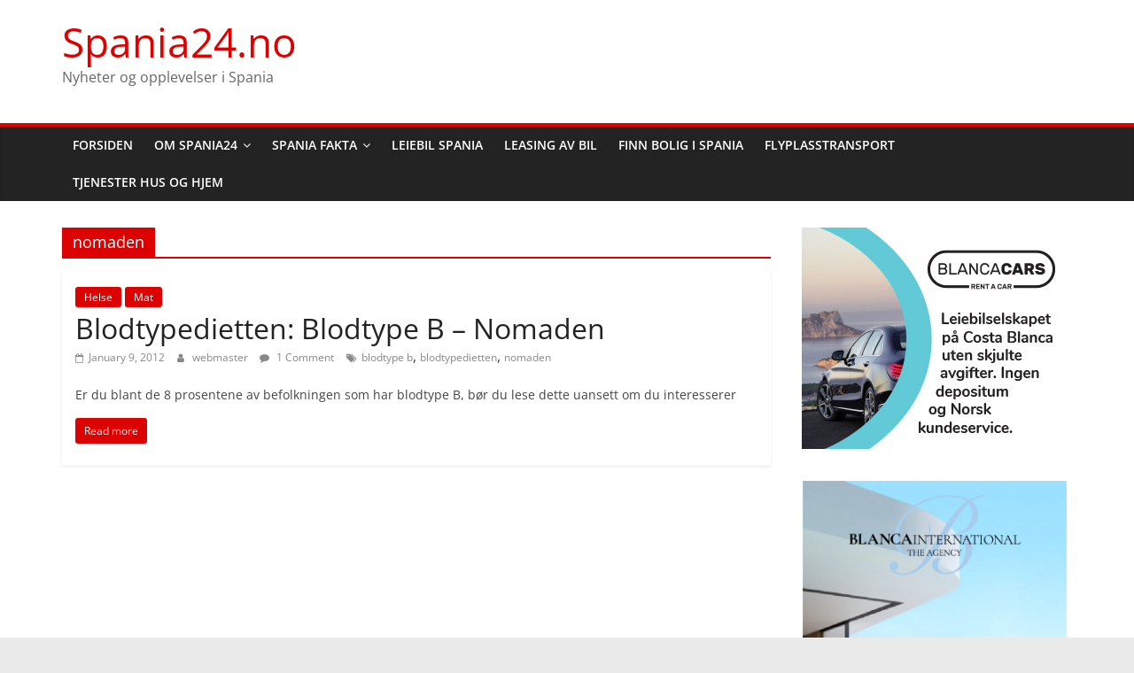

--- FILE ---
content_type: text/html; charset=UTF-8
request_url: https://www.spania24.no/tag/nomaden/
body_size: 12753
content:
<!DOCTYPE html>
<html dir="ltr" lang="en-US"
	prefix="og: https://ogp.me/ns#" >
<head>
			<meta charset="UTF-8" />
		<meta name="viewport" content="width=device-width, initial-scale=1">
		<link rel="profile" href="http://gmpg.org/xfn/11" />
		<title>nomaden | Spania24.no</title>

		<!-- All in One SEO 4.2.4 - aioseo.com -->
		<meta name="robots" content="max-image-preview:large" />
		<link rel="canonical" href="https://www.spania24.no/tag/nomaden/" />
		<meta name="generator" content="All in One SEO (AIOSEO) 4.2.4 " />
		<script type="application/ld+json" class="aioseo-schema">
			{"@context":"https:\/\/schema.org","@graph":[{"@type":"WebSite","@id":"https:\/\/www.spania24.no\/#website","url":"https:\/\/www.spania24.no\/","name":"Spania24.no","description":"Nyheter og opplevelser i Spania","inLanguage":"en-US","publisher":{"@id":"https:\/\/www.spania24.no\/#organization"}},{"@type":"Organization","@id":"https:\/\/www.spania24.no\/#organization","name":"Spania24.no","url":"https:\/\/www.spania24.no\/"},{"@type":"BreadcrumbList","@id":"https:\/\/www.spania24.no\/tag\/nomaden\/#breadcrumblist","itemListElement":[{"@type":"ListItem","@id":"https:\/\/www.spania24.no\/#listItem","position":1,"item":{"@type":"WebPage","@id":"https:\/\/www.spania24.no\/","name":"Home","description":"Spania24 gir deg nyheter, reiseskildringer, opplevelser og severdigheter i Spania. Alt du trenger \u00e5 vite om Spania.","url":"https:\/\/www.spania24.no\/"},"nextItem":"https:\/\/www.spania24.no\/tag\/nomaden\/#listItem"},{"@type":"ListItem","@id":"https:\/\/www.spania24.no\/tag\/nomaden\/#listItem","position":2,"item":{"@type":"WebPage","@id":"https:\/\/www.spania24.no\/tag\/nomaden\/","name":"nomaden","url":"https:\/\/www.spania24.no\/tag\/nomaden\/"},"previousItem":"https:\/\/www.spania24.no\/#listItem"}]},{"@type":"CollectionPage","@id":"https:\/\/www.spania24.no\/tag\/nomaden\/#collectionpage","url":"https:\/\/www.spania24.no\/tag\/nomaden\/","name":"nomaden | Spania24.no","inLanguage":"en-US","isPartOf":{"@id":"https:\/\/www.spania24.no\/#website"},"breadcrumb":{"@id":"https:\/\/www.spania24.no\/tag\/nomaden\/#breadcrumblist"}}]}
		</script>
		<!-- All in One SEO -->

<link rel='dns-prefetch' href='//s.w.org' />
<link rel="alternate" type="application/rss+xml" title="Spania24.no &raquo; Feed" href="https://www.spania24.no/feed/" />
<link rel="alternate" type="application/rss+xml" title="Spania24.no &raquo; Comments Feed" href="https://www.spania24.no/comments/feed/" />
<link rel="alternate" type="application/rss+xml" title="Spania24.no &raquo; nomaden Tag Feed" href="https://www.spania24.no/tag/nomaden/feed/" />
		<!-- This site uses the Google Analytics by MonsterInsights plugin v8.10.0 - Using Analytics tracking - https://www.monsterinsights.com/ -->
							<script
				src="//www.googletagmanager.com/gtag/js?id=UA-100484685-1"  data-cfasync="false" data-wpfc-render="false" type="text/javascript" async></script>
			<script data-cfasync="false" data-wpfc-render="false" type="text/javascript">
				var mi_version = '8.10.0';
				var mi_track_user = true;
				var mi_no_track_reason = '';
				
								var disableStrs = [
															'ga-disable-UA-100484685-1',
									];

				/* Function to detect opted out users */
				function __gtagTrackerIsOptedOut() {
					for (var index = 0; index < disableStrs.length; index++) {
						if (document.cookie.indexOf(disableStrs[index] + '=true') > -1) {
							return true;
						}
					}

					return false;
				}

				/* Disable tracking if the opt-out cookie exists. */
				if (__gtagTrackerIsOptedOut()) {
					for (var index = 0; index < disableStrs.length; index++) {
						window[disableStrs[index]] = true;
					}
				}

				/* Opt-out function */
				function __gtagTrackerOptout() {
					for (var index = 0; index < disableStrs.length; index++) {
						document.cookie = disableStrs[index] + '=true; expires=Thu, 31 Dec 2099 23:59:59 UTC; path=/';
						window[disableStrs[index]] = true;
					}
				}

				if ('undefined' === typeof gaOptout) {
					function gaOptout() {
						__gtagTrackerOptout();
					}
				}
								window.dataLayer = window.dataLayer || [];

				window.MonsterInsightsDualTracker = {
					helpers: {},
					trackers: {},
				};
				if (mi_track_user) {
					function __gtagDataLayer() {
						dataLayer.push(arguments);
					}

					function __gtagTracker(type, name, parameters) {
						if (!parameters) {
							parameters = {};
						}

						if (parameters.send_to) {
							__gtagDataLayer.apply(null, arguments);
							return;
						}

						if (type === 'event') {
							
														parameters.send_to = monsterinsights_frontend.ua;
							__gtagDataLayer(type, name, parameters);
													} else {
							__gtagDataLayer.apply(null, arguments);
						}
					}

					__gtagTracker('js', new Date());
					__gtagTracker('set', {
						'developer_id.dZGIzZG': true,
											});
															__gtagTracker('config', 'UA-100484685-1', {"forceSSL":"true"} );
										window.gtag = __gtagTracker;										(function () {
						/* https://developers.google.com/analytics/devguides/collection/analyticsjs/ */
						/* ga and __gaTracker compatibility shim. */
						var noopfn = function () {
							return null;
						};
						var newtracker = function () {
							return new Tracker();
						};
						var Tracker = function () {
							return null;
						};
						var p = Tracker.prototype;
						p.get = noopfn;
						p.set = noopfn;
						p.send = function () {
							var args = Array.prototype.slice.call(arguments);
							args.unshift('send');
							__gaTracker.apply(null, args);
						};
						var __gaTracker = function () {
							var len = arguments.length;
							if (len === 0) {
								return;
							}
							var f = arguments[len - 1];
							if (typeof f !== 'object' || f === null || typeof f.hitCallback !== 'function') {
								if ('send' === arguments[0]) {
									var hitConverted, hitObject = false, action;
									if ('event' === arguments[1]) {
										if ('undefined' !== typeof arguments[3]) {
											hitObject = {
												'eventAction': arguments[3],
												'eventCategory': arguments[2],
												'eventLabel': arguments[4],
												'value': arguments[5] ? arguments[5] : 1,
											}
										}
									}
									if ('pageview' === arguments[1]) {
										if ('undefined' !== typeof arguments[2]) {
											hitObject = {
												'eventAction': 'page_view',
												'page_path': arguments[2],
											}
										}
									}
									if (typeof arguments[2] === 'object') {
										hitObject = arguments[2];
									}
									if (typeof arguments[5] === 'object') {
										Object.assign(hitObject, arguments[5]);
									}
									if ('undefined' !== typeof arguments[1].hitType) {
										hitObject = arguments[1];
										if ('pageview' === hitObject.hitType) {
											hitObject.eventAction = 'page_view';
										}
									}
									if (hitObject) {
										action = 'timing' === arguments[1].hitType ? 'timing_complete' : hitObject.eventAction;
										hitConverted = mapArgs(hitObject);
										__gtagTracker('event', action, hitConverted);
									}
								}
								return;
							}

							function mapArgs(args) {
								var arg, hit = {};
								var gaMap = {
									'eventCategory': 'event_category',
									'eventAction': 'event_action',
									'eventLabel': 'event_label',
									'eventValue': 'event_value',
									'nonInteraction': 'non_interaction',
									'timingCategory': 'event_category',
									'timingVar': 'name',
									'timingValue': 'value',
									'timingLabel': 'event_label',
									'page': 'page_path',
									'location': 'page_location',
									'title': 'page_title',
								};
								for (arg in args) {
																		if (!(!args.hasOwnProperty(arg) || !gaMap.hasOwnProperty(arg))) {
										hit[gaMap[arg]] = args[arg];
									} else {
										hit[arg] = args[arg];
									}
								}
								return hit;
							}

							try {
								f.hitCallback();
							} catch (ex) {
							}
						};
						__gaTracker.create = newtracker;
						__gaTracker.getByName = newtracker;
						__gaTracker.getAll = function () {
							return [];
						};
						__gaTracker.remove = noopfn;
						__gaTracker.loaded = true;
						window['__gaTracker'] = __gaTracker;
					})();
									} else {
										console.log("");
					(function () {
						function __gtagTracker() {
							return null;
						}

						window['__gtagTracker'] = __gtagTracker;
						window['gtag'] = __gtagTracker;
					})();
									}
			</script>
				<!-- / Google Analytics by MonsterInsights -->
		<script type="text/javascript">
window._wpemojiSettings = {"baseUrl":"https:\/\/s.w.org\/images\/core\/emoji\/14.0.0\/72x72\/","ext":".png","svgUrl":"https:\/\/s.w.org\/images\/core\/emoji\/14.0.0\/svg\/","svgExt":".svg","source":{"concatemoji":"https:\/\/www.spania24.no\/wp-includes\/js\/wp-emoji-release.min.js?ver=6.0.11"}};
/*! This file is auto-generated */
!function(e,a,t){var n,r,o,i=a.createElement("canvas"),p=i.getContext&&i.getContext("2d");function s(e,t){var a=String.fromCharCode,e=(p.clearRect(0,0,i.width,i.height),p.fillText(a.apply(this,e),0,0),i.toDataURL());return p.clearRect(0,0,i.width,i.height),p.fillText(a.apply(this,t),0,0),e===i.toDataURL()}function c(e){var t=a.createElement("script");t.src=e,t.defer=t.type="text/javascript",a.getElementsByTagName("head")[0].appendChild(t)}for(o=Array("flag","emoji"),t.supports={everything:!0,everythingExceptFlag:!0},r=0;r<o.length;r++)t.supports[o[r]]=function(e){if(!p||!p.fillText)return!1;switch(p.textBaseline="top",p.font="600 32px Arial",e){case"flag":return s([127987,65039,8205,9895,65039],[127987,65039,8203,9895,65039])?!1:!s([55356,56826,55356,56819],[55356,56826,8203,55356,56819])&&!s([55356,57332,56128,56423,56128,56418,56128,56421,56128,56430,56128,56423,56128,56447],[55356,57332,8203,56128,56423,8203,56128,56418,8203,56128,56421,8203,56128,56430,8203,56128,56423,8203,56128,56447]);case"emoji":return!s([129777,127995,8205,129778,127999],[129777,127995,8203,129778,127999])}return!1}(o[r]),t.supports.everything=t.supports.everything&&t.supports[o[r]],"flag"!==o[r]&&(t.supports.everythingExceptFlag=t.supports.everythingExceptFlag&&t.supports[o[r]]);t.supports.everythingExceptFlag=t.supports.everythingExceptFlag&&!t.supports.flag,t.DOMReady=!1,t.readyCallback=function(){t.DOMReady=!0},t.supports.everything||(n=function(){t.readyCallback()},a.addEventListener?(a.addEventListener("DOMContentLoaded",n,!1),e.addEventListener("load",n,!1)):(e.attachEvent("onload",n),a.attachEvent("onreadystatechange",function(){"complete"===a.readyState&&t.readyCallback()})),(e=t.source||{}).concatemoji?c(e.concatemoji):e.wpemoji&&e.twemoji&&(c(e.twemoji),c(e.wpemoji)))}(window,document,window._wpemojiSettings);
</script>
<style type="text/css">
img.wp-smiley,
img.emoji {
	display: inline !important;
	border: none !important;
	box-shadow: none !important;
	height: 1em !important;
	width: 1em !important;
	margin: 0 0.07em !important;
	vertical-align: -0.1em !important;
	background: none !important;
	padding: 0 !important;
}
</style>
	<link rel='stylesheet' id='contact-form-7-css'  href='https://www.spania24.no/wp-content/plugins/contact-form-7/includes/css/styles.css?ver=5.6.2' type='text/css' media='all' />
<link rel='stylesheet' id='wp-pagenavi-css'  href='https://www.spania24.no/wp-content/plugins/wp-pagenavi/pagenavi-css.css?ver=2.70' type='text/css' media='all' />
<link rel='stylesheet' id='colormag_style-css'  href='https://www.spania24.no/wp-content/themes/colormag/style.css?ver=2.1.3' type='text/css' media='all' />
<style id='colormag_style-inline-css' type='text/css'>
.colormag-button,blockquote,button,input[type=reset],input[type=button],input[type=submit],#masthead.colormag-header-clean #site-navigation.main-small-navigation .menu-toggle,.fa.search-top:hover,#masthead.colormag-header-classic #site-navigation.main-small-navigation .menu-toggle,.main-navigation ul li.focus > a,#masthead.colormag-header-classic .main-navigation ul ul.sub-menu li.focus > a,.home-icon.front_page_on,.main-navigation a:hover,.main-navigation ul li ul li a:hover,.main-navigation ul li ul li:hover>a,.main-navigation ul li.current-menu-ancestor>a,.main-navigation ul li.current-menu-item ul li a:hover,.main-navigation ul li.current-menu-item>a,.main-navigation ul li.current_page_ancestor>a,.main-navigation ul li.current_page_item>a,.main-navigation ul li:hover>a,.main-small-navigation li a:hover,.site-header .menu-toggle:hover,#masthead.colormag-header-classic .main-navigation ul ul.sub-menu li:hover > a,#masthead.colormag-header-classic .main-navigation ul ul.sub-menu li.current-menu-ancestor > a,#masthead.colormag-header-classic .main-navigation ul ul.sub-menu li.current-menu-item > a,#masthead .main-small-navigation li:hover > a,#masthead .main-small-navigation li.current-page-ancestor > a,#masthead .main-small-navigation li.current-menu-ancestor > a,#masthead .main-small-navigation li.current-page-item > a,#masthead .main-small-navigation li.current-menu-item > a,.main-small-navigation .current-menu-item>a,.main-small-navigation .current_page_item > a,.promo-button-area a:hover,#content .wp-pagenavi .current,#content .wp-pagenavi a:hover,.format-link .entry-content a,.pagination span,.comments-area .comment-author-link span,#secondary .widget-title span,.footer-widgets-area .widget-title span,.colormag-footer--classic .footer-widgets-area .widget-title span::before,.advertisement_above_footer .widget-title span,#content .post .article-content .above-entry-meta .cat-links a,.page-header .page-title span,.entry-meta .post-format i,.more-link,.no-post-thumbnail,.widget_featured_slider .slide-content .above-entry-meta .cat-links a,.widget_highlighted_posts .article-content .above-entry-meta .cat-links a,.widget_featured_posts .article-content .above-entry-meta .cat-links a,.widget_featured_posts .widget-title span,.widget_slider_area .widget-title span,.widget_beside_slider .widget-title span,.wp-block-quote,.wp-block-quote.is-style-large,.wp-block-quote.has-text-align-right{background-color:#dd0202;}#site-title a,.next a:hover,.previous a:hover,.social-links i.fa:hover,a,#masthead.colormag-header-clean .social-links li:hover i.fa,#masthead.colormag-header-classic .social-links li:hover i.fa,#masthead.colormag-header-clean .breaking-news .newsticker a:hover,#masthead.colormag-header-classic .breaking-news .newsticker a:hover,#masthead.colormag-header-classic #site-navigation .fa.search-top:hover,#masthead.colormag-header-classic #site-navigation.main-navigation .random-post a:hover .fa-random,.dark-skin #masthead.colormag-header-classic #site-navigation.main-navigation .home-icon:hover .fa,#masthead .main-small-navigation li:hover > .sub-toggle i,.better-responsive-menu #masthead .main-small-navigation .sub-toggle.active .fa,#masthead.colormag-header-classic .main-navigation .home-icon a:hover .fa,.pagination a span:hover,#content .comments-area a.comment-edit-link:hover,#content .comments-area a.comment-permalink:hover,#content .comments-area article header cite a:hover,.comments-area .comment-author-link a:hover,.comment .comment-reply-link:hover,.nav-next a,.nav-previous a,.footer-widgets-area a:hover,a#scroll-up i,#content .post .article-content .entry-title a:hover,.entry-meta .byline i,.entry-meta .cat-links i,.entry-meta a,.post .entry-title a:hover,.search .entry-title a:hover,.entry-meta .comments-link a:hover,.entry-meta .edit-link a:hover,.entry-meta .posted-on a:hover,.entry-meta .tag-links a:hover,.single #content .tags a:hover,.post-box .entry-meta .cat-links a:hover,.post-box .entry-meta .posted-on a:hover,.post.post-box .entry-title a:hover,.widget_featured_slider .slide-content .below-entry-meta .byline a:hover,.widget_featured_slider .slide-content .below-entry-meta .comments a:hover,.widget_featured_slider .slide-content .below-entry-meta .posted-on a:hover,.widget_featured_slider .slide-content .entry-title a:hover,.byline a:hover,.comments a:hover,.edit-link a:hover,.posted-on a:hover,.tag-links a:hover,.widget_highlighted_posts .article-content .below-entry-meta .byline a:hover,.widget_highlighted_posts .article-content .below-entry-meta .comments a:hover,.widget_highlighted_posts .article-content .below-entry-meta .posted-on a:hover,.widget_highlighted_posts .article-content .entry-title a:hover,.widget_featured_posts .article-content .entry-title a:hover,.related-posts-main-title .fa,.single-related-posts .article-content .entry-title a:hover{color:#dd0202;}#site-navigation{border-top-color:#dd0202;}#masthead.colormag-header-classic .main-navigation ul ul.sub-menu li:hover,#masthead.colormag-header-classic .main-navigation ul ul.sub-menu li.current-menu-ancestor,#masthead.colormag-header-classic .main-navigation ul ul.sub-menu li.current-menu-item,#masthead.colormag-header-classic #site-navigation .menu-toggle,#masthead.colormag-header-classic #site-navigation .menu-toggle:hover,#masthead.colormag-header-classic .main-navigation ul > li:hover > a,#masthead.colormag-header-classic .main-navigation ul > li.current-menu-item > a,#masthead.colormag-header-classic .main-navigation ul > li.current-menu-ancestor > a,#masthead.colormag-header-classic .main-navigation ul li.focus > a,.promo-button-area a:hover,.pagination a span:hover{border-color:#dd0202;}#secondary .widget-title,.footer-widgets-area .widget-title,.advertisement_above_footer .widget-title,.page-header .page-title,.widget_featured_posts .widget-title,.widget_slider_area .widget-title,.widget_beside_slider .widget-title{border-bottom-color:#dd0202;}@media (max-width:768px){.better-responsive-menu .sub-toggle{background-color:#bf0000;}}
</style>
<link rel='stylesheet' id='colormag-fontawesome-css'  href='https://www.spania24.no/wp-content/themes/colormag/fontawesome/css/font-awesome.min.css?ver=2.1.3' type='text/css' media='all' />
<script type='text/javascript' src='https://www.spania24.no/wp-content/plugins/google-analytics-for-wordpress/assets/js/frontend-gtag.min.js?ver=8.10.0' id='monsterinsights-frontend-script-js'></script>
<script data-cfasync="false" data-wpfc-render="false" type="text/javascript" id='monsterinsights-frontend-script-js-extra'>/* <![CDATA[ */
var monsterinsights_frontend = {"js_events_tracking":"true","download_extensions":"doc,pdf,ppt,zip,xls,docx,pptx,xlsx","inbound_paths":"[]","home_url":"https:\/\/www.spania24.no","hash_tracking":"false","ua":"UA-100484685-1","v4_id":""};/* ]]> */
</script>
<script type='text/javascript' src='https://www.spania24.no/wp-includes/js/jquery/jquery.min.js?ver=3.6.0' id='jquery-core-js'></script>
<script type='text/javascript' src='https://www.spania24.no/wp-includes/js/jquery/jquery-migrate.min.js?ver=3.3.2' id='jquery-migrate-js'></script>
<script type='text/javascript' id='jquery-js-after'>
jQuery(document).ready(function() {
	jQuery(".de68e497bdce9f9af30434800af35468").click(function() {
		jQuery.post(
			"https://www.spania24.no/wp-admin/admin-ajax.php", {
				"action": "quick_adsense_onpost_ad_click",
				"quick_adsense_onpost_ad_index": jQuery(this).attr("data-index"),
				"quick_adsense_nonce": "d9b8fc9d9a",
			}, function(response) { }
		);
	});
});
</script>
<!--[if lte IE 8]>
<script type='text/javascript' src='https://www.spania24.no/wp-content/themes/colormag/js/html5shiv.min.js?ver=2.1.3' id='html5-js'></script>
<![endif]-->
<link rel="https://api.w.org/" href="https://www.spania24.no/wp-json/" /><link rel="alternate" type="application/json" href="https://www.spania24.no/wp-json/wp/v2/tags/1309" /><link rel="EditURI" type="application/rsd+xml" title="RSD" href="https://www.spania24.no/xmlrpc.php?rsd" />
<link rel="wlwmanifest" type="application/wlwmanifest+xml" href="https://www.spania24.no/wp-includes/wlwmanifest.xml" /> 
<meta name="generator" content="WordPress 6.0.11" />
</head>

<body class="archive tag tag-nomaden tag-1309 wp-embed-responsive right-sidebar wide">

		<div id="page" class="hfeed site">
				<a class="skip-link screen-reader-text" href="#main">Skip to content</a>
				<header id="masthead" class="site-header clearfix ">
				<div id="header-text-nav-container" class="clearfix">
		
		<div class="inner-wrap">
			<div id="header-text-nav-wrap" class="clearfix">

				<div id="header-left-section">
					
					<div id="header-text" class="">
													<h3 id="site-title">
								<a href="https://www.spania24.no/" title="Spania24.no" rel="home">Spania24.no</a>
							</h3>
						
													<p id="site-description">
								Nyheter og opplevelser i Spania							</p><!-- #site-description -->
											</div><!-- #header-text -->
				</div><!-- #header-left-section -->

				<div id="header-right-section">
											<div id="header-right-sidebar" class="clearfix">
							<aside id="colormag_125x125_advertisement_widget-2" class="widget widget_125x125_advertisement clearfix">
		<div class="advertisement_125x125">
			<div class="advertisement-content"></div>		</div>

		</aside>						</div>
										</div><!-- #header-right-section -->

			</div><!-- #header-text-nav-wrap -->
		</div><!-- .inner-wrap -->

		
		<nav id="site-navigation" class="main-navigation clearfix" role="navigation">
			<div class="inner-wrap clearfix">
				
				
				<p class="menu-toggle"></p>
				<div class="menu-primary-container"><ul id="menu-spania" class="menu"><li id="menu-item-16189" class="menu-item menu-item-type-custom menu-item-object-custom menu-item-home menu-item-16189"><a href="http://www.spania24.no">Forsiden</a></li>
<li id="menu-item-16199" class="menu-item menu-item-type-custom menu-item-object-custom menu-item-has-children menu-item-16199"><a href="http://www.spania24.no/om-spania24-no/">Om Spania24</a>
<ul class="sub-menu">
	<li id="menu-item-16204" class="menu-item menu-item-type-custom menu-item-object-custom menu-item-16204"><a href="http://www.spania24.no/publisere-nyheter/">Send nyheter</a></li>
	<li id="menu-item-16209" class="menu-item menu-item-type-custom menu-item-object-custom menu-item-16209"><a href="http://www.spania24.no/annonsere/">Annonsere</a></li>
	<li id="menu-item-16193" class="menu-item menu-item-type-post_type menu-item-object-page menu-item-16193"><a href="https://www.spania24.no/kontakt/">Kontakt</a></li>
</ul>
</li>
<li id="menu-item-16124" class="menu-item menu-item-type-custom menu-item-object-custom menu-item-has-children menu-item-16124"><a href="http://www.spania24.no/spania">Spania Fakta</a>
<ul class="sub-menu">
	<li id="menu-item-19103" class="menu-item menu-item-type-post_type menu-item-object-page menu-item-19103"><a href="https://www.spania24.no/spania-guide/">Spania Guide</a></li>
</ul>
</li>
<li id="menu-item-15827" class="menu-item menu-item-type-custom menu-item-object-custom menu-item-15827"><a href="https://www.blancacars.com">Leiebil Spania</a></li>
<li id="menu-item-21671" class="menu-item menu-item-type-custom menu-item-object-custom menu-item-21671"><a href="https://www.blancacarsleasing.com">Leasing av bil</a></li>
<li id="menu-item-16181" class="menu-item menu-item-type-custom menu-item-object-custom menu-item-16181"><a href="https://www.propertyinvestmentspain.com/no">Finn Bolig i Spania</a></li>
<li id="menu-item-18997" class="menu-item menu-item-type-custom menu-item-object-custom menu-item-18997"><a href="http://www.leiebilispania.no/flyplasstransport-spania/">Flyplasstransport</a></li>
<li id="menu-item-20613" class="menu-item menu-item-type-custom menu-item-object-custom menu-item-20613"><a href="https://www.spania24.no/tjenester-costa-blanca/">Tjenester Hus og Hjem</a></li>
</ul></div>
			</div>
		</nav>

				</div><!-- #header-text-nav-container -->
				</header><!-- #masthead -->
				<div id="main" class="clearfix">
				<div class="inner-wrap clearfix">
		
	<div id="primary">
		<div id="content" class="clearfix">

			
		<header class="page-header">
			
				<h1 class="page-title">
					<span>
						nomaden					</span>
				</h1>
						</header><!-- .page-header -->

		
				<div class="article-container">

					
<article id="post-2504" class="post-2504 post type-post status-publish format-standard has-post-thumbnail hentry category-helse category-mat tag-blodtype-b tag-blodtypedietten tag-nomaden">
	
				<div class="featured-image">
				<a href="https://www.spania24.no/blodtypedietten-blodtype-b-nomaden/" title="Blodtypedietten: Blodtype B &#8211; Nomaden">
									</a>
			</div>
			
	<div class="article-content clearfix">

		<div class="above-entry-meta"><span class="cat-links"><a href="https://www.spania24.no/category/helse/"  rel="category tag">Helse</a>&nbsp;<a href="https://www.spania24.no/category/mat/"  rel="category tag">Mat</a>&nbsp;</span></div>
		<header class="entry-header">
			<h2 class="entry-title">
				<a href="https://www.spania24.no/blodtypedietten-blodtype-b-nomaden/" title="Blodtypedietten: Blodtype B &#8211; Nomaden">Blodtypedietten: Blodtype B &#8211; Nomaden</a>
			</h2>
		</header>

		<div class="below-entry-meta">
			<span class="posted-on"><a href="https://www.spania24.no/blodtypedietten-blodtype-b-nomaden/" title="9:19 pm" rel="bookmark"><i class="fa fa-calendar-o"></i> <time class="entry-date published" datetime="2012-01-09T21:19:33+02:00">January 9, 2012</time><time class="updated" datetime="2018-10-29T15:42:40+02:00">October 29, 2018</time></a></span>
			<span class="byline">
				<span class="author vcard">
					<i class="fa fa-user"></i>
					<a class="url fn n"
					   href="https://www.spania24.no/author/webmaster/"
					   title="webmaster"
					>
						webmaster					</a>
				</span>
			</span>

							<span class="comments">
						<a href="https://www.spania24.no/blodtypedietten-blodtype-b-nomaden/#comments"><i class="fa fa-comment"></i> 1 Comment</a>					</span>
				<span class="tag-links"><i class="fa fa-tags"></i><a href="https://www.spania24.no/tag/blodtype-b/" rel="tag">blodtype b</a>, <a href="https://www.spania24.no/tag/blodtypedietten/" rel="tag">blodtypedietten</a>, <a href="https://www.spania24.no/tag/nomaden/" rel="tag">nomaden</a></span></div>
		<div class="entry-content clearfix">
			<p>Er du blant de 8 prosentene av befolkningen som har blodtype B, bør du lese dette uansett om du interesserer</p>
			<a class="more-link" title="Blodtypedietten: Blodtype B &#8211; Nomaden" href="https://www.spania24.no/blodtypedietten-blodtype-b-nomaden/">
				<span>Read more</span>
			</a>
		</div>

	</div>

	</article>

				</div>

				
		</div><!-- #content -->
	</div><!-- #primary -->


<div id="secondary">
	
	<aside id="colormag_300x250_advertisement_widget-2" class="widget widget_300x250_advertisement clearfix">
		<div class="advertisement_300x250">
			<div class="advertisement-content"><a href="https://www.blancacars.com" class="single_ad_300x250" target="_blank" rel="nofollow"><img src="https://www.spania24.no/wp-content/uploads/2019/10/BLANCACars_Advert_300x250_Nor.jpg" width="300" height="250" alt=""></a></div>		</div>

		</aside><aside id="colormag_300x250_advertisement_widget-4" class="widget widget_300x250_advertisement clearfix">
		<div class="advertisement_300x250">
			<div class="advertisement-content"><a href="https://www.blanca-properties.com/no/" class="single_ad_300x250" target="_blank" rel="nofollow"><img src="https://www.spania24.no/wp-content/uploads/2022/04/035-BI_realestate_banner_Norwegian_300x600px_04.22.jpg" width="300" height="250" alt=""></a></div>		</div>

		</aside>
		<aside id="recent-posts-3" class="widget widget_recent_entries clearfix">
		<h3 class="widget-title"><span>Siste innlegg</span></h3>
		<ul>
											<li>
					<a href="https://www.spania24.no/oppskrift-pa-verden-beste-juleglogg/">Oppskrift på verden beste julegløgg</a>
									</li>
											<li>
					<a href="https://www.spania24.no/tapas-pa-julaften-i-spania/">Tapas på julaften i Spania</a>
									</li>
											<li>
					<a href="https://www.spania24.no/julekrydder-topp-5-krydder-som-horer-julen-til/">Julekrydder &#8211; Topp 5 krydder som hører julen til</a>
									</li>
											<li>
					<a href="https://www.spania24.no/glogg-eller-grogg-typiske-juledrikker/">Gløgg eller Grogg &#8211; typiske juledrikker</a>
									</li>
											<li>
					<a href="https://www.spania24.no/navidad-spansk-jul/">Navidad &#8211; Spansk jul</a>
									</li>
											<li>
					<a href="https://www.spania24.no/spansk-jul-med-palemesus-og-bolgebrus/">Spansk jul med palemesus og bølgebrus</a>
									</li>
											<li>
					<a href="https://www.spania24.no/mageproblemer-i-julen-gode-rad-til-en-god-fordoyelse/">Mageproblemer i julen? Gode råd til en god fordøyelse</a>
									</li>
											<li>
					<a href="https://www.spania24.no/spansk-skinke-en-eksklusiv-julegave/">Spansk skinke &#8211; en eksklusiv julegave</a>
									</li>
											<li>
					<a href="https://www.spania24.no/julefeiring-i-spania-2/">Julefeiring i Spania</a>
									</li>
											<li>
					<a href="https://www.spania24.no/alt-du-trenger-a-vite-om-all-inclusive-ferier/">Alt du trenger å vite om all inclusive-ferier</a>
									</li>
											<li>
					<a href="https://www.spania24.no/sommeren-2025-mangel-pa-leiebiler-i-spania/">Sommeren 2025: Mangel på leiebiler i Spania</a>
									</li>
											<li>
					<a href="https://www.spania24.no/anmeldelse-av-onkel-edward-av-myriam-h-bjerkli/">Anmeldelse av &#8220;Onkel Edward&#8221; av Myriam H. Bjerkli</a>
									</li>
											<li>
					<a href="https://www.spania24.no/albirs-kulinariske-spesialiteter/">Albir’s Kulinariske Spesialiteter</a>
									</li>
											<li>
					<a href="https://www.spania24.no/3-gode-rad-ved-kjop-av-bolig-pa-costa-blanca/">3 gode råd ved kjøp av bolig på Costa Blanca</a>
									</li>
											<li>
					<a href="https://www.spania24.no/blancacars-leiebilselskapet-pa-costa-blanca-med-alt-inkludert-i-prisen/">Blanca Cars &#8211; Leiebilselskapet på Costa Blanca med alt inkludert i prisen</a>
									</li>
					</ul>

		</aside><aside id="colormag_300x250_advertisement_widget-3" class="widget widget_300x250_advertisement clearfix">
		<div class="advertisement_300x250">
			<div class="advertisement-content"><a href="https://www.blancacars.com" class="single_ad_300x250" target="_blank" rel="nofollow"><img src="https://www.spania24.no/wp-content/uploads/2019/10/BLANCACars_Advert_300x600_Nor.jpg" width="300" height="250" alt=""></a></div>		</div>

		</aside><aside id="text-3" class="widget widget_text clearfix"><h3 class="widget-title"><span>Gode Linker</span></h3>			<div class="textwidget"><p><a href="https://www.spania24.no/spania">Fakta om Spania</a><br />
<a href="https://www.blanca-properties.com">Bolig Costa Blanca</a><br />
<a href="https://www.blancacars.com">Leiebil Costa Blanca</a></p>
<p><a href="https://www.blancacarsleasing.com">Car leasing Spain</a><br />
<a href="https://www.leiebilispania.no">Leiebil Spania</a><br />
<a href="https://www.rentacarbestprice.com">Rent a Car Best Price</a><br />
<a href="https://www.carhirejavea.com">Car hire Javea</a><br />
<a href="https://www.carhiremoraira.com">Car hire Moraira</a><br />
<a href="https://www.carhire-denia.com">Car hire Denia</a><br />
<a href="https://www.carhirbenissa.com">Car hire Benissa</a><br />
<a href="https://www.carhirealbir.com">Car hire Albir</a><br />
<a href="https://www.carhirealtea.com">Car hire Altea</a><br />
<a href="https://www.carhirecalpe.com">Car hire Calpe</a></p>
<p><a href="https://www.carhireoliva.com">Car hire Oliva</a></p>
<p><a href="https://www.carhirevalenciaairport.com">Car hire Valencia Airport</a></p>
<p><a href="https://www.alicante-carhire.com">Car hire Alicante Airport</a></p>
</div>
		</aside>
	</div>
		</div><!-- .inner-wrap -->
				</div><!-- #main -->
				<footer id="colophon" class="clearfix ">
		
<div class="footer-widgets-wrapper">
	<div class="inner-wrap">
		<div class="footer-widgets-area clearfix">
			<div class="tg-footer-main-widget">
				<div class="tg-first-footer-widget">
					<aside id="text-10" class="widget widget_text clearfix"><h3 class="widget-title"><span>Om Spania24.no</span></h3>			<div class="textwidget"><p>Spania24.no er en felles publiseringskanal for medier, organisasjoner, klubber, foreninger og bloggere, som ønsker å få ut informasjon som kan være nyttig for nordmenn som bor eller oppholder seg i Spania.</p>
<p>Det er en positivt ladet nettmagasin på Internett hvor hovedfokuset ligger på muligheter, opplevelser og arrangementer som kan glede, underholde og skape engasjement.</p>
<p>Spania24.no skal også være en guide som gir deg råd og veiledning til gode ressurser og tjenester i Spania.</p>
</div>
		</aside>				</div>
			</div>

			<div class="tg-footer-other-widgets">
				<div class="tg-second-footer-widget">
					<aside id="text-14" class="widget widget_text clearfix">			<div class="textwidget"></div>
		</aside>				</div>
				<div class="tg-third-footer-widget">
					<aside id="rss-4" class="widget widget_rss clearfix"><h3 class="widget-title"><span><a class="rsswidget rss-widget-feed" href="http://www.leiebilispania.no/feed"><img class="rss-widget-icon" style="border:0" width="14" height="14" src="https://www.spania24.no/wp-includes/images/rss.png" alt="RSS" loading="lazy" /></a> <a class="rsswidget rss-widget-title" href="https://www.leiebilispania.no/">Opplev Spania</a></span></h3><ul><li><a class='rsswidget' href='https://www.leiebilispania.no/de-mest-attraktive-omradene-pa-costa-blanca-for-kjop-av-utleiebolig/'>De mest attraktive områdene på Costa Blanca for kjøp av utleiebolig</a></li><li><a class='rsswidget' href='https://www.leiebilispania.no/de-beste-familieaktivitetene-i-spania/'>De beste familieaktivitetene i Spania</a></li><li><a class='rsswidget' href='https://www.leiebilispania.no/slik-sikrer-du-deg-turer-og-aktiviteter-til-eksklusive-priser-i-spania/'>Slik sikrer du deg turer og aktiviteter til eksklusive priser i Spania</a></li><li><a class='rsswidget' href='https://www.leiebilispania.no/enkel-guide-til-ferieplanlegging-hvordan-du-kan-fa-mest-ut-av-europareisen-din/'>Enkel guide til ferieplanlegging: Hvordan du kan få mest ut av Europareisen din</a></li><li><a class='rsswidget' href='https://www.leiebilispania.no/nyttige-nettsider-og-applikasjoner-for-bilturen/'>Nyttige nettsider og applikasjoner for bilturen</a></li><li><a class='rsswidget' href='https://www.leiebilispania.no/essensielle-krav-for-a-leie-en-bil-slik-gjor-du-det/'>Essensielle krav for å leie en bil: Slik gjør du det</a></li><li><a class='rsswidget' href='https://www.leiebilispania.no/bilteknologi-i-frontsetet-touchskjermer-og-deres-innvirkning-pa-kjoreopplevelsen/'>Bilteknologi i frontsetet: Touchskjermer og deres innvirkning på kjøreopplevelsen</a></li><li><a class='rsswidget' href='https://www.leiebilispania.no/tips-for-a-finne-det-perfekte-lekesettet-og-soltaket-til-hagen-din/'>Tips for å Finne Det Perfekte Lekesettet og Soltaket til Hagen din</a></li><li><a class='rsswidget' href='https://www.leiebilispania.no/laer-om-noen-kjente-litteratur-verk-som-omhandler-gambling/'>Lær om noen kjente litteratur verk som omhandler gambling</a></li><li><a class='rsswidget' href='https://www.leiebilispania.no/viktigheten-av-planlegging-slik-holder-du-deg-trygg-pa-din-neste-reise/'>Viktigheten av planlegging: Slik holder du deg trygg på din neste reise</a></li></ul></aside>				</div>
				<div class="tg-fourth-footer-widget">
					<aside id="tag_cloud-3" class="widget widget_tag_cloud clearfix"><h3 class="widget-title"><span>Tags</span></h3><div class="tagcloud"><a href="https://www.spania24.no/tag/aktiviteter/" class="tag-cloud-link tag-link-4118 tag-link-position-1" style="font-size: 9.76pt;" aria-label="aktiviteter (19 items)">aktiviteter</a>
<a href="https://www.spania24.no/tag/albir/" class="tag-cloud-link tag-link-64 tag-link-position-2" style="font-size: 11.2pt;" aria-label="albir (29 items)">albir</a>
<a href="https://www.spania24.no/tag/alfaz-del-pi/" class="tag-cloud-link tag-link-93 tag-link-position-3" style="font-size: 13.44pt;" aria-label="alfaz del pi (56 items)">alfaz del pi</a>
<a href="https://www.spania24.no/tag/alicante/" class="tag-cloud-link tag-link-864 tag-link-position-4" style="font-size: 10.96pt;" aria-label="alicante (27 items)">alicante</a>
<a href="https://www.spania24.no/tag/altea/" class="tag-cloud-link tag-link-168 tag-link-position-5" style="font-size: 10.24pt;" aria-label="altea (22 items)">altea</a>
<a href="https://www.spania24.no/tag/barcelona/" class="tag-cloud-link tag-link-355 tag-link-position-6" style="font-size: 8pt;" aria-label="barcelona (11 items)">barcelona</a>
<a href="https://www.spania24.no/tag/basseng/" class="tag-cloud-link tag-link-526 tag-link-position-7" style="font-size: 8.56pt;" aria-label="basseng (13 items)">basseng</a>
<a href="https://www.spania24.no/tag/benidorm/" class="tag-cloud-link tag-link-122 tag-link-position-8" style="font-size: 12.72pt;" aria-label="benidorm (46 items)">benidorm</a>
<a href="https://www.spania24.no/tag/bilutleie/" class="tag-cloud-link tag-link-4022 tag-link-position-9" style="font-size: 8pt;" aria-label="bilutleie (11 items)">bilutleie</a>
<a href="https://www.spania24.no/tag/blogg/" class="tag-cloud-link tag-link-3526 tag-link-position-10" style="font-size: 10.4pt;" aria-label="blogg (23 items)">blogg</a>
<a href="https://www.spania24.no/tag/bloggtips/" class="tag-cloud-link tag-link-3516 tag-link-position-11" style="font-size: 9.92pt;" aria-label="Bloggtips (20 items)">Bloggtips</a>
<a href="https://www.spania24.no/tag/bolig/" class="tag-cloud-link tag-link-860 tag-link-position-12" style="font-size: 10.56pt;" aria-label="bolig (24 items)">bolig</a>
<a href="https://www.spania24.no/tag/calpe/" class="tag-cloud-link tag-link-126 tag-link-position-13" style="font-size: 8.24pt;" aria-label="calpe (12 items)">calpe</a>
<a href="https://www.spania24.no/tag/costa-blanca/" class="tag-cloud-link tag-link-386 tag-link-position-14" style="font-size: 14.32pt;" aria-label="costa blanca (73 items)">costa blanca</a>
<a href="https://www.spania24.no/tag/costablanca/" class="tag-cloud-link tag-link-296 tag-link-position-15" style="font-size: 8.24pt;" aria-label="costablanca (12 items)">costablanca</a>
<a href="https://www.spania24.no/tag/costa-del-sol/" class="tag-cloud-link tag-link-3078 tag-link-position-16" style="font-size: 11.2pt;" aria-label="costa del sol (29 items)">costa del sol</a>
<a href="https://www.spania24.no/tag/gartner/" class="tag-cloud-link tag-link-4242 tag-link-position-17" style="font-size: 9.44pt;" aria-label="gartner (17 items)">gartner</a>
<a href="https://www.spania24.no/tag/gartnertjenester/" class="tag-cloud-link tag-link-4243 tag-link-position-18" style="font-size: 9.6pt;" aria-label="gartnertjenester (18 items)">gartnertjenester</a>
<a href="https://www.spania24.no/tag/golf/" class="tag-cloud-link tag-link-1290 tag-link-position-19" style="font-size: 8.24pt;" aria-label="golf (12 items)">golf</a>
<a href="https://www.spania24.no/tag/gran-canaria/" class="tag-cloud-link tag-link-3496 tag-link-position-20" style="font-size: 10.08pt;" aria-label="Gran canaria (21 items)">Gran canaria</a>
<a href="https://www.spania24.no/tag/hage/" class="tag-cloud-link tag-link-4244 tag-link-position-21" style="font-size: 9.76pt;" aria-label="hage (19 items)">hage</a>
<a href="https://www.spania24.no/tag/historie-2/" class="tag-cloud-link tag-link-1471 tag-link-position-22" style="font-size: 8pt;" aria-label="historie (11 items)">historie</a>
<a href="https://www.spania24.no/tag/la-nucia/" class="tag-cloud-link tag-link-133 tag-link-position-23" style="font-size: 8.96pt;" aria-label="la nucia (15 items)">la nucia</a>
<a href="https://www.spania24.no/tag/leiebil/" class="tag-cloud-link tag-link-2880 tag-link-position-24" style="font-size: 8.8pt;" aria-label="leiebil (14 items)">leiebil</a>
<a href="https://www.spania24.no/tag/madrid/" class="tag-cloud-link tag-link-1019 tag-link-position-25" style="font-size: 8.96pt;" aria-label="madrid (15 items)">madrid</a>
<a href="https://www.spania24.no/tag/malaga/" class="tag-cloud-link tag-link-2117 tag-link-position-26" style="font-size: 8.96pt;" aria-label="malaga (15 items)">malaga</a>
<a href="https://www.spania24.no/tag/maler/" class="tag-cloud-link tag-link-4233 tag-link-position-27" style="font-size: 9.44pt;" aria-label="maler (17 items)">maler</a>
<a href="https://www.spania24.no/tag/malertjenester/" class="tag-cloud-link tag-link-4234 tag-link-position-28" style="font-size: 9.6pt;" aria-label="malertjenester (18 items)">malertjenester</a>
<a href="https://www.spania24.no/tag/maling/" class="tag-cloud-link tag-link-4235 tag-link-position-29" style="font-size: 9.6pt;" aria-label="maling (18 items)">maling</a>
<a href="https://www.spania24.no/tag/norge/" class="tag-cloud-link tag-link-984 tag-link-position-30" style="font-size: 8.56pt;" aria-label="norge (13 items)">norge</a>
<a href="https://www.spania24.no/tag/opplevelser-2/" class="tag-cloud-link tag-link-4019 tag-link-position-31" style="font-size: 9.92pt;" aria-label="opplevelser (20 items)">opplevelser</a>
<a href="https://www.spania24.no/tag/severdigheter/" class="tag-cloud-link tag-link-4020 tag-link-position-32" style="font-size: 9.76pt;" aria-label="severdigheter (19 items)">severdigheter</a>
<a href="https://www.spania24.no/tag/solcelle/" class="tag-cloud-link tag-link-4216 tag-link-position-33" style="font-size: 8pt;" aria-label="solcelle (11 items)">solcelle</a>
<a href="https://www.spania24.no/tag/solcelleanlegg/" class="tag-cloud-link tag-link-4214 tag-link-position-34" style="font-size: 9.44pt;" aria-label="solcelleanlegg (17 items)">solcelleanlegg</a>
<a href="https://www.spania24.no/tag/solcellepanel/" class="tag-cloud-link tag-link-4212 tag-link-position-35" style="font-size: 9.44pt;" aria-label="Solcellepanel (17 items)">Solcellepanel</a>
<a href="https://www.spania24.no/tag/spania/" class="tag-cloud-link tag-link-17 tag-link-position-36" style="font-size: 22pt;" aria-label="spania (669 items)">spania</a>
<a href="https://www.spania24.no/tag/spania-nytt/" class="tag-cloud-link tag-link-2166 tag-link-position-37" style="font-size: 8.8pt;" aria-label="spania nytt (14 items)">spania nytt</a>
<a href="https://www.spania24.no/tag/spansk/" class="tag-cloud-link tag-link-255 tag-link-position-38" style="font-size: 11.04pt;" aria-label="spansk (28 items)">spansk</a>
<a href="https://www.spania24.no/tag/spanske/" class="tag-cloud-link tag-link-1193 tag-link-position-39" style="font-size: 9.76pt;" aria-label="spanske (19 items)">spanske</a>
<a href="https://www.spania24.no/tag/svommebasseng/" class="tag-cloud-link tag-link-768 tag-link-position-40" style="font-size: 8.24pt;" aria-label="svømmebasseng (12 items)">svømmebasseng</a>
<a href="https://www.spania24.no/tag/torrevieja/" class="tag-cloud-link tag-link-393 tag-link-position-41" style="font-size: 9.6pt;" aria-label="torrevieja (18 items)">torrevieja</a>
<a href="https://www.spania24.no/tag/valencia/" class="tag-cloud-link tag-link-647 tag-link-position-42" style="font-size: 9.2pt;" aria-label="valencia (16 items)">valencia</a>
<a href="https://www.spania24.no/tag/villajoyosa/" class="tag-cloud-link tag-link-614 tag-link-position-43" style="font-size: 10.4pt;" aria-label="villajoyosa (23 items)">villajoyosa</a>
<a href="https://www.spania24.no/tag/vaermelding/" class="tag-cloud-link tag-link-4110 tag-link-position-44" style="font-size: 11.52pt;" aria-label="værmelding (32 items)">værmelding</a>
<a href="https://www.spania24.no/tag/vaervarsel/" class="tag-cloud-link tag-link-4184 tag-link-position-45" style="font-size: 11.28pt;" aria-label="værvarsel (30 items)">værvarsel</a></div>
</aside>				</div>
			</div>
		</div>
	</div>
</div>
		<div class="footer-socket-wrapper clearfix">
			<div class="inner-wrap">
				<div class="footer-socket-area">
		
		<div class="footer-socket-right-section">
					</div>

				<div class="footer-socket-left-section">
			<div class="copyright">Copyright &copy; 2026 <a href="https://www.spania24.no/" title="Spania24.no" ><span>Spania24.no</span></a>. All rights reserved.<br>Theme: <a href="https://themegrill.com/themes/colormag" target="_blank" title="ColorMag" rel="nofollow"><span>ColorMag</span></a> by ThemeGrill. Powered by <a href="https://wordpress.org" target="_blank" title="WordPress" rel="nofollow"><span>WordPress</span></a>.</div>		</div>
				</div><!-- .footer-socket-area -->
					</div><!-- .inner-wrap -->
		</div><!-- .footer-socket-wrapper -->
				</footer><!-- #colophon -->
				<a href="#masthead" id="scroll-up"><i class="fa fa-chevron-up"></i></a>
				</div><!-- #page -->
		<script type='text/javascript' src='https://www.spania24.no/wp-includes/js/dist/vendor/regenerator-runtime.min.js?ver=0.13.9' id='regenerator-runtime-js'></script>
<script type='text/javascript' src='https://www.spania24.no/wp-includes/js/dist/vendor/wp-polyfill.min.js?ver=3.15.0' id='wp-polyfill-js'></script>
<script type='text/javascript' id='contact-form-7-js-extra'>
/* <![CDATA[ */
var wpcf7 = {"api":{"root":"https:\/\/www.spania24.no\/wp-json\/","namespace":"contact-form-7\/v1"},"cached":"1"};
/* ]]> */
</script>
<script type='text/javascript' src='https://www.spania24.no/wp-content/plugins/contact-form-7/includes/js/index.js?ver=5.6.2' id='contact-form-7-js'></script>
<script type='text/javascript' src='https://www.spania24.no/wp-content/themes/colormag/js/jquery.bxslider.min.js?ver=2.1.3' id='colormag-bxslider-js'></script>
<script type='text/javascript' src='https://www.spania24.no/wp-content/themes/colormag/js/navigation.min.js?ver=2.1.3' id='colormag-navigation-js'></script>
<script type='text/javascript' src='https://www.spania24.no/wp-content/themes/colormag/js/fitvids/jquery.fitvids.min.js?ver=2.1.3' id='colormag-fitvids-js'></script>
<script type='text/javascript' src='https://www.spania24.no/wp-content/themes/colormag/js/skip-link-focus-fix.min.js?ver=2.1.3' id='colormag-skip-link-focus-fix-js'></script>
<script type='text/javascript' src='https://www.spania24.no/wp-content/themes/colormag/js/colormag-custom.min.js?ver=2.1.3' id='colormag-custom-js'></script>

</body>
</html>
